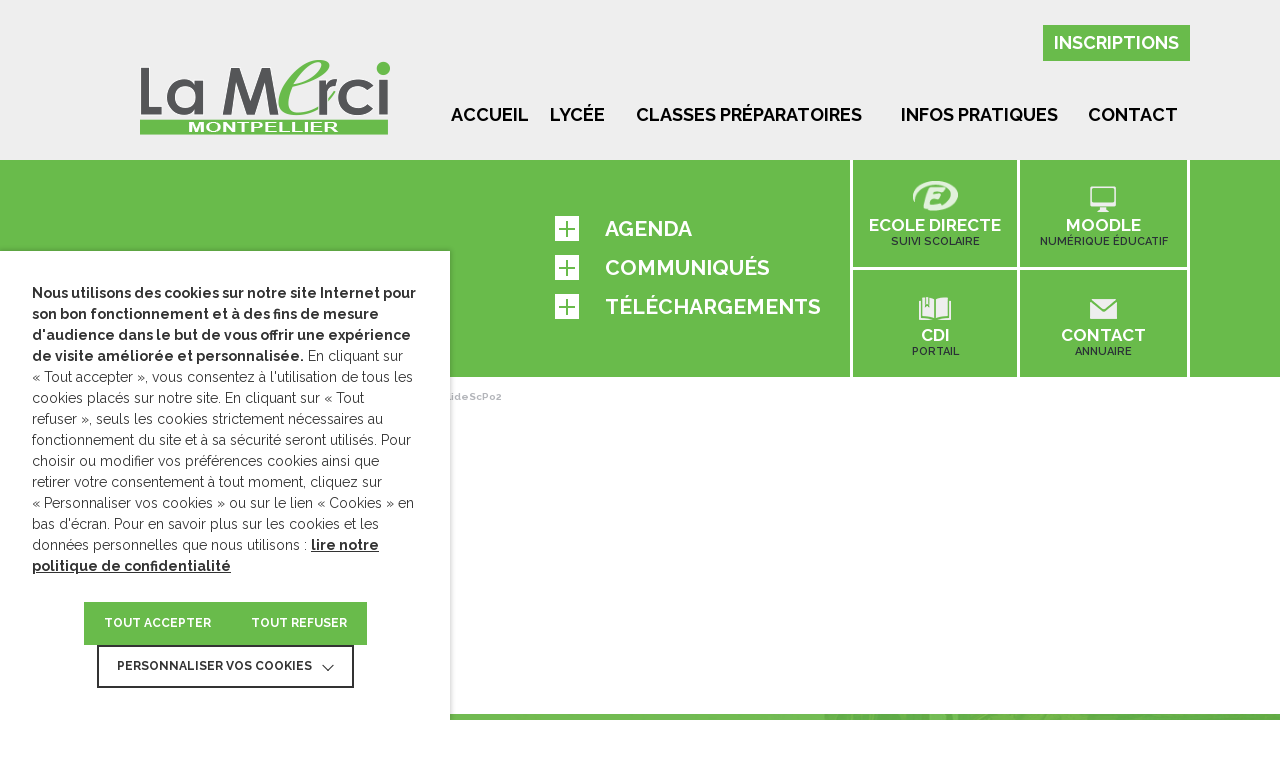

--- FILE ---
content_type: text/html; charset=UTF-8
request_url: https://www.lamerci.com/montpellier/accueil/slidescpo2/
body_size: 13582
content:

<!doctype html>
<html lang="fr-FR">
  <head>
  <meta charset="utf-8">
  <meta http-equiv="x-ua-compatible" content="ie=edge">
  <meta name="viewport" content="width=device-width, initial-scale=1, maximum-scale=1.0, user-scalable=no">
  <meta name="apple-itunes-app" content="app-id=1151631984">
  <meta name='robots' content='index, follow, max-image-preview:large, max-snippet:-1, max-video-preview:-1' />

	<!-- This site is optimized with the Yoast SEO plugin v26.6 - https://yoast.com/wordpress/plugins/seo/ -->
	<title>SlideScPo2 - Lycée privé Notre-Dame de la Merci</title>
	<link rel="canonical" href="https://www.lamerci.com/montpellier/accueil/slidescpo2/" />
	<meta property="og:locale" content="fr_FR" />
	<meta property="og:type" content="article" />
	<meta property="og:title" content="SlideScPo2 - Lycée privé Notre-Dame de la Merci" />
	<meta property="og:url" content="https://www.lamerci.com/montpellier/accueil/slidescpo2/" />
	<meta property="og:site_name" content="Lycée privé Notre-Dame de la Merci" />
	<meta property="article:publisher" content="https://www.facebook.com/LaMerciMontpellier/" />
	<meta property="og:image" content="https://www.lamerci.com/montpellier/accueil/slidescpo2" />
	<meta property="og:image:width" content="905" />
	<meta property="og:image:height" content="500" />
	<meta property="og:image:type" content="image/jpeg" />
	<meta name="twitter:card" content="summary_large_image" />
	<script type="application/ld+json" class="yoast-schema-graph">{"@context":"https://schema.org","@graph":[{"@type":"WebPage","@id":"https://www.lamerci.com/montpellier/accueil/slidescpo2/","url":"https://www.lamerci.com/montpellier/accueil/slidescpo2/","name":"SlideScPo2 - Lycée privé Notre-Dame de la Merci","isPartOf":{"@id":"https://www.lamerci.com/#website"},"primaryImageOfPage":{"@id":"https://www.lamerci.com/montpellier/accueil/slidescpo2/#primaryimage"},"image":{"@id":"https://www.lamerci.com/montpellier/accueil/slidescpo2/#primaryimage"},"thumbnailUrl":"https://www.lamerci.com/wp-content/uploads/2016/08/slidescpo2.jpg","datePublished":"2018-03-16T09:35:47+00:00","breadcrumb":{"@id":"https://www.lamerci.com/montpellier/accueil/slidescpo2/#breadcrumb"},"inLanguage":"fr-FR","potentialAction":[{"@type":"ReadAction","target":["https://www.lamerci.com/montpellier/accueil/slidescpo2/"]}]},{"@type":"ImageObject","inLanguage":"fr-FR","@id":"https://www.lamerci.com/montpellier/accueil/slidescpo2/#primaryimage","url":"https://www.lamerci.com/wp-content/uploads/2016/08/slidescpo2.jpg","contentUrl":"https://www.lamerci.com/wp-content/uploads/2016/08/slidescpo2.jpg","width":905,"height":500},{"@type":"BreadcrumbList","@id":"https://www.lamerci.com/montpellier/accueil/slidescpo2/#breadcrumb","itemListElement":[{"@type":"ListItem","position":1,"name":"Accueil &#8211; Montpellier","item":"https://www.lamerci.com/montpellier/accueil/"},{"@type":"ListItem","position":2,"name":"SlideScPo2"}]},{"@type":"WebSite","@id":"https://www.lamerci.com/#website","url":"https://www.lamerci.com/","name":"Lycée privé Notre-Dame de la Merci","description":"","potentialAction":[{"@type":"SearchAction","target":{"@type":"EntryPoint","urlTemplate":"https://www.lamerci.com/?s={search_term_string}"},"query-input":{"@type":"PropertyValueSpecification","valueRequired":true,"valueName":"search_term_string"}}],"inLanguage":"fr-FR"}]}</script>
	<!-- / Yoast SEO plugin. -->


<link rel="alternate" title="oEmbed (JSON)" type="application/json+oembed" href="https://www.lamerci.com/wp-json/oembed/1.0/embed?url=https%3A%2F%2Fwww.lamerci.com%2Fmontpellier%2Faccueil%2Fslidescpo2%2F" />
<link rel="alternate" title="oEmbed (XML)" type="text/xml+oembed" href="https://www.lamerci.com/wp-json/oembed/1.0/embed?url=https%3A%2F%2Fwww.lamerci.com%2Fmontpellier%2Faccueil%2Fslidescpo2%2F&#038;format=xml" />
		<!-- This site uses the Google Analytics by MonsterInsights plugin v9.10.1 - Using Analytics tracking - https://www.monsterinsights.com/ -->
		<!-- Remarque : MonsterInsights n’est actuellement pas configuré sur ce site. Le propriétaire doit authentifier son compte Google Analytics dans les réglages de MonsterInsights.  -->
					<!-- No tracking code set -->
				<!-- / Google Analytics by MonsterInsights -->
		<style id='wp-img-auto-sizes-contain-inline-css' type='text/css'>
img:is([sizes=auto i],[sizes^="auto," i]){contain-intrinsic-size:3000px 1500px}
/*# sourceURL=wp-img-auto-sizes-contain-inline-css */
</style>
<style id='wp-block-library-inline-css' type='text/css'>
:root{--wp-block-synced-color:#7a00df;--wp-block-synced-color--rgb:122,0,223;--wp-bound-block-color:var(--wp-block-synced-color);--wp-editor-canvas-background:#ddd;--wp-admin-theme-color:#007cba;--wp-admin-theme-color--rgb:0,124,186;--wp-admin-theme-color-darker-10:#006ba1;--wp-admin-theme-color-darker-10--rgb:0,107,160.5;--wp-admin-theme-color-darker-20:#005a87;--wp-admin-theme-color-darker-20--rgb:0,90,135;--wp-admin-border-width-focus:2px}@media (min-resolution:192dpi){:root{--wp-admin-border-width-focus:1.5px}}.wp-element-button{cursor:pointer}:root .has-very-light-gray-background-color{background-color:#eee}:root .has-very-dark-gray-background-color{background-color:#313131}:root .has-very-light-gray-color{color:#eee}:root .has-very-dark-gray-color{color:#313131}:root .has-vivid-green-cyan-to-vivid-cyan-blue-gradient-background{background:linear-gradient(135deg,#00d084,#0693e3)}:root .has-purple-crush-gradient-background{background:linear-gradient(135deg,#34e2e4,#4721fb 50%,#ab1dfe)}:root .has-hazy-dawn-gradient-background{background:linear-gradient(135deg,#faaca8,#dad0ec)}:root .has-subdued-olive-gradient-background{background:linear-gradient(135deg,#fafae1,#67a671)}:root .has-atomic-cream-gradient-background{background:linear-gradient(135deg,#fdd79a,#004a59)}:root .has-nightshade-gradient-background{background:linear-gradient(135deg,#330968,#31cdcf)}:root .has-midnight-gradient-background{background:linear-gradient(135deg,#020381,#2874fc)}:root{--wp--preset--font-size--normal:16px;--wp--preset--font-size--huge:42px}.has-regular-font-size{font-size:1em}.has-larger-font-size{font-size:2.625em}.has-normal-font-size{font-size:var(--wp--preset--font-size--normal)}.has-huge-font-size{font-size:var(--wp--preset--font-size--huge)}.has-text-align-center{text-align:center}.has-text-align-left{text-align:left}.has-text-align-right{text-align:right}.has-fit-text{white-space:nowrap!important}#end-resizable-editor-section{display:none}.aligncenter{clear:both}.items-justified-left{justify-content:flex-start}.items-justified-center{justify-content:center}.items-justified-right{justify-content:flex-end}.items-justified-space-between{justify-content:space-between}.screen-reader-text{border:0;clip-path:inset(50%);height:1px;margin:-1px;overflow:hidden;padding:0;position:absolute;width:1px;word-wrap:normal!important}.screen-reader-text:focus{background-color:#ddd;clip-path:none;color:#444;display:block;font-size:1em;height:auto;left:5px;line-height:normal;padding:15px 23px 14px;text-decoration:none;top:5px;width:auto;z-index:100000}html :where(.has-border-color){border-style:solid}html :where([style*=border-top-color]){border-top-style:solid}html :where([style*=border-right-color]){border-right-style:solid}html :where([style*=border-bottom-color]){border-bottom-style:solid}html :where([style*=border-left-color]){border-left-style:solid}html :where([style*=border-width]){border-style:solid}html :where([style*=border-top-width]){border-top-style:solid}html :where([style*=border-right-width]){border-right-style:solid}html :where([style*=border-bottom-width]){border-bottom-style:solid}html :where([style*=border-left-width]){border-left-style:solid}html :where(img[class*=wp-image-]){height:auto;max-width:100%}:where(figure){margin:0 0 1em}html :where(.is-position-sticky){--wp-admin--admin-bar--position-offset:var(--wp-admin--admin-bar--height,0px)}@media screen and (max-width:600px){html :where(.is-position-sticky){--wp-admin--admin-bar--position-offset:0px}}

/*# sourceURL=wp-block-library-inline-css */
</style><style id='global-styles-inline-css' type='text/css'>
:root{--wp--preset--aspect-ratio--square: 1;--wp--preset--aspect-ratio--4-3: 4/3;--wp--preset--aspect-ratio--3-4: 3/4;--wp--preset--aspect-ratio--3-2: 3/2;--wp--preset--aspect-ratio--2-3: 2/3;--wp--preset--aspect-ratio--16-9: 16/9;--wp--preset--aspect-ratio--9-16: 9/16;--wp--preset--color--black: #000000;--wp--preset--color--cyan-bluish-gray: #abb8c3;--wp--preset--color--white: #ffffff;--wp--preset--color--pale-pink: #f78da7;--wp--preset--color--vivid-red: #cf2e2e;--wp--preset--color--luminous-vivid-orange: #ff6900;--wp--preset--color--luminous-vivid-amber: #fcb900;--wp--preset--color--light-green-cyan: #7bdcb5;--wp--preset--color--vivid-green-cyan: #00d084;--wp--preset--color--pale-cyan-blue: #8ed1fc;--wp--preset--color--vivid-cyan-blue: #0693e3;--wp--preset--color--vivid-purple: #9b51e0;--wp--preset--gradient--vivid-cyan-blue-to-vivid-purple: linear-gradient(135deg,rgb(6,147,227) 0%,rgb(155,81,224) 100%);--wp--preset--gradient--light-green-cyan-to-vivid-green-cyan: linear-gradient(135deg,rgb(122,220,180) 0%,rgb(0,208,130) 100%);--wp--preset--gradient--luminous-vivid-amber-to-luminous-vivid-orange: linear-gradient(135deg,rgb(252,185,0) 0%,rgb(255,105,0) 100%);--wp--preset--gradient--luminous-vivid-orange-to-vivid-red: linear-gradient(135deg,rgb(255,105,0) 0%,rgb(207,46,46) 100%);--wp--preset--gradient--very-light-gray-to-cyan-bluish-gray: linear-gradient(135deg,rgb(238,238,238) 0%,rgb(169,184,195) 100%);--wp--preset--gradient--cool-to-warm-spectrum: linear-gradient(135deg,rgb(74,234,220) 0%,rgb(151,120,209) 20%,rgb(207,42,186) 40%,rgb(238,44,130) 60%,rgb(251,105,98) 80%,rgb(254,248,76) 100%);--wp--preset--gradient--blush-light-purple: linear-gradient(135deg,rgb(255,206,236) 0%,rgb(152,150,240) 100%);--wp--preset--gradient--blush-bordeaux: linear-gradient(135deg,rgb(254,205,165) 0%,rgb(254,45,45) 50%,rgb(107,0,62) 100%);--wp--preset--gradient--luminous-dusk: linear-gradient(135deg,rgb(255,203,112) 0%,rgb(199,81,192) 50%,rgb(65,88,208) 100%);--wp--preset--gradient--pale-ocean: linear-gradient(135deg,rgb(255,245,203) 0%,rgb(182,227,212) 50%,rgb(51,167,181) 100%);--wp--preset--gradient--electric-grass: linear-gradient(135deg,rgb(202,248,128) 0%,rgb(113,206,126) 100%);--wp--preset--gradient--midnight: linear-gradient(135deg,rgb(2,3,129) 0%,rgb(40,116,252) 100%);--wp--preset--font-size--small: 13px;--wp--preset--font-size--medium: 20px;--wp--preset--font-size--large: 36px;--wp--preset--font-size--x-large: 42px;--wp--preset--spacing--20: 0.44rem;--wp--preset--spacing--30: 0.67rem;--wp--preset--spacing--40: 1rem;--wp--preset--spacing--50: 1.5rem;--wp--preset--spacing--60: 2.25rem;--wp--preset--spacing--70: 3.38rem;--wp--preset--spacing--80: 5.06rem;--wp--preset--shadow--natural: 6px 6px 9px rgba(0, 0, 0, 0.2);--wp--preset--shadow--deep: 12px 12px 50px rgba(0, 0, 0, 0.4);--wp--preset--shadow--sharp: 6px 6px 0px rgba(0, 0, 0, 0.2);--wp--preset--shadow--outlined: 6px 6px 0px -3px rgb(255, 255, 255), 6px 6px rgb(0, 0, 0);--wp--preset--shadow--crisp: 6px 6px 0px rgb(0, 0, 0);}:where(.is-layout-flex){gap: 0.5em;}:where(.is-layout-grid){gap: 0.5em;}body .is-layout-flex{display: flex;}.is-layout-flex{flex-wrap: wrap;align-items: center;}.is-layout-flex > :is(*, div){margin: 0;}body .is-layout-grid{display: grid;}.is-layout-grid > :is(*, div){margin: 0;}:where(.wp-block-columns.is-layout-flex){gap: 2em;}:where(.wp-block-columns.is-layout-grid){gap: 2em;}:where(.wp-block-post-template.is-layout-flex){gap: 1.25em;}:where(.wp-block-post-template.is-layout-grid){gap: 1.25em;}.has-black-color{color: var(--wp--preset--color--black) !important;}.has-cyan-bluish-gray-color{color: var(--wp--preset--color--cyan-bluish-gray) !important;}.has-white-color{color: var(--wp--preset--color--white) !important;}.has-pale-pink-color{color: var(--wp--preset--color--pale-pink) !important;}.has-vivid-red-color{color: var(--wp--preset--color--vivid-red) !important;}.has-luminous-vivid-orange-color{color: var(--wp--preset--color--luminous-vivid-orange) !important;}.has-luminous-vivid-amber-color{color: var(--wp--preset--color--luminous-vivid-amber) !important;}.has-light-green-cyan-color{color: var(--wp--preset--color--light-green-cyan) !important;}.has-vivid-green-cyan-color{color: var(--wp--preset--color--vivid-green-cyan) !important;}.has-pale-cyan-blue-color{color: var(--wp--preset--color--pale-cyan-blue) !important;}.has-vivid-cyan-blue-color{color: var(--wp--preset--color--vivid-cyan-blue) !important;}.has-vivid-purple-color{color: var(--wp--preset--color--vivid-purple) !important;}.has-black-background-color{background-color: var(--wp--preset--color--black) !important;}.has-cyan-bluish-gray-background-color{background-color: var(--wp--preset--color--cyan-bluish-gray) !important;}.has-white-background-color{background-color: var(--wp--preset--color--white) !important;}.has-pale-pink-background-color{background-color: var(--wp--preset--color--pale-pink) !important;}.has-vivid-red-background-color{background-color: var(--wp--preset--color--vivid-red) !important;}.has-luminous-vivid-orange-background-color{background-color: var(--wp--preset--color--luminous-vivid-orange) !important;}.has-luminous-vivid-amber-background-color{background-color: var(--wp--preset--color--luminous-vivid-amber) !important;}.has-light-green-cyan-background-color{background-color: var(--wp--preset--color--light-green-cyan) !important;}.has-vivid-green-cyan-background-color{background-color: var(--wp--preset--color--vivid-green-cyan) !important;}.has-pale-cyan-blue-background-color{background-color: var(--wp--preset--color--pale-cyan-blue) !important;}.has-vivid-cyan-blue-background-color{background-color: var(--wp--preset--color--vivid-cyan-blue) !important;}.has-vivid-purple-background-color{background-color: var(--wp--preset--color--vivid-purple) !important;}.has-black-border-color{border-color: var(--wp--preset--color--black) !important;}.has-cyan-bluish-gray-border-color{border-color: var(--wp--preset--color--cyan-bluish-gray) !important;}.has-white-border-color{border-color: var(--wp--preset--color--white) !important;}.has-pale-pink-border-color{border-color: var(--wp--preset--color--pale-pink) !important;}.has-vivid-red-border-color{border-color: var(--wp--preset--color--vivid-red) !important;}.has-luminous-vivid-orange-border-color{border-color: var(--wp--preset--color--luminous-vivid-orange) !important;}.has-luminous-vivid-amber-border-color{border-color: var(--wp--preset--color--luminous-vivid-amber) !important;}.has-light-green-cyan-border-color{border-color: var(--wp--preset--color--light-green-cyan) !important;}.has-vivid-green-cyan-border-color{border-color: var(--wp--preset--color--vivid-green-cyan) !important;}.has-pale-cyan-blue-border-color{border-color: var(--wp--preset--color--pale-cyan-blue) !important;}.has-vivid-cyan-blue-border-color{border-color: var(--wp--preset--color--vivid-cyan-blue) !important;}.has-vivid-purple-border-color{border-color: var(--wp--preset--color--vivid-purple) !important;}.has-vivid-cyan-blue-to-vivid-purple-gradient-background{background: var(--wp--preset--gradient--vivid-cyan-blue-to-vivid-purple) !important;}.has-light-green-cyan-to-vivid-green-cyan-gradient-background{background: var(--wp--preset--gradient--light-green-cyan-to-vivid-green-cyan) !important;}.has-luminous-vivid-amber-to-luminous-vivid-orange-gradient-background{background: var(--wp--preset--gradient--luminous-vivid-amber-to-luminous-vivid-orange) !important;}.has-luminous-vivid-orange-to-vivid-red-gradient-background{background: var(--wp--preset--gradient--luminous-vivid-orange-to-vivid-red) !important;}.has-very-light-gray-to-cyan-bluish-gray-gradient-background{background: var(--wp--preset--gradient--very-light-gray-to-cyan-bluish-gray) !important;}.has-cool-to-warm-spectrum-gradient-background{background: var(--wp--preset--gradient--cool-to-warm-spectrum) !important;}.has-blush-light-purple-gradient-background{background: var(--wp--preset--gradient--blush-light-purple) !important;}.has-blush-bordeaux-gradient-background{background: var(--wp--preset--gradient--blush-bordeaux) !important;}.has-luminous-dusk-gradient-background{background: var(--wp--preset--gradient--luminous-dusk) !important;}.has-pale-ocean-gradient-background{background: var(--wp--preset--gradient--pale-ocean) !important;}.has-electric-grass-gradient-background{background: var(--wp--preset--gradient--electric-grass) !important;}.has-midnight-gradient-background{background: var(--wp--preset--gradient--midnight) !important;}.has-small-font-size{font-size: var(--wp--preset--font-size--small) !important;}.has-medium-font-size{font-size: var(--wp--preset--font-size--medium) !important;}.has-large-font-size{font-size: var(--wp--preset--font-size--large) !important;}.has-x-large-font-size{font-size: var(--wp--preset--font-size--x-large) !important;}
/*# sourceURL=global-styles-inline-css */
</style>

<style id='classic-theme-styles-inline-css' type='text/css'>
/*! This file is auto-generated */
.wp-block-button__link{color:#fff;background-color:#32373c;border-radius:9999px;box-shadow:none;text-decoration:none;padding:calc(.667em + 2px) calc(1.333em + 2px);font-size:1.125em}.wp-block-file__button{background:#32373c;color:#fff;text-decoration:none}
/*# sourceURL=/wp-includes/css/classic-themes.min.css */
</style>
<link rel='stylesheet' id='cookie-law-info-css' href='https://www.lamerci.com/wp-content/plugins/webtoffee-gdpr-cookie-consent/public/css/cookie-law-info-public.css' type='text/css' media='all' />
<link rel='stylesheet' id='cookie-law-info-gdpr-css' href='https://www.lamerci.com/wp-content/plugins/webtoffee-gdpr-cookie-consent/public/css/cookie-law-info-gdpr.css' type='text/css' media='all' />
<style id='cookie-law-info-gdpr-inline-css' type='text/css'>
.cli-modal-content, .cli-tab-content { background-color: #ffffff; }.cli-privacy-content-text, .cli-modal .cli-modal-dialog, .cli-tab-container p, a.cli-privacy-readmore { color: #000000; }.cli-tab-header { background-color: #f2f2f2; }.cli-tab-header, .cli-tab-header a.cli-nav-link,span.cli-necessary-caption,.cli-switch .cli-slider:after { color: #000000; }.cli-switch .cli-slider:before { background-color: #ffffff; }.cli-switch input:checked + .cli-slider:before { background-color: #ffffff; }.cli-switch .cli-slider { background-color: #e3e1e8; }.cli-switch input:checked + .cli-slider { background-color: #28a745; }.cli-modal-close svg { fill: #000000; }.cli-tab-footer .wt-cli-privacy-accept-all-btn { background-color: #00acad; color: #ffffff}.cli-tab-footer .wt-cli-privacy-accept-btn { background-color: #00acad; color: #ffffff}.cli-tab-header a:before{ border-right: 1px solid #000000; border-bottom: 1px solid #000000; }
/*# sourceURL=cookie-law-info-gdpr-inline-css */
</style>
<link rel='stylesheet' id='sage/css-bootstrap-css' href='https://www.lamerci.com/wp-content/themes/lamerci/dist/styles/bootstrap.css' type='text/css' media='all' />
<link rel='stylesheet' id='sage/css-css' href='https://www.lamerci.com/wp-content/themes/lamerci/dist/styles/main.css' type='text/css' media='all' />
<script type="text/javascript" src="https://www.lamerci.com/wp-includes/js/jquery/jquery.min.js" id="jquery-core-js"></script>
<script type="text/javascript" id="cookie-law-info-js-extra">
/* <![CDATA[ */
var Cli_Data = {"nn_cookie_ids":["PHPSESSID","_ga","_gid","_gat","CONSENT","VISITOR_INFO1_LIVE","YSC",""],"non_necessary_cookies":{"necessary":["cookielawinfo-checkbox-advertisement","PHPSESSID"],"analytics":["_ga","_gid","_gat"],"advertisement":["CONSENT","VISITOR_INFO1_LIVE","YSC","__Secure-3PAPISID, __Secure-3PSID, __Secure-3PSIDCC, APISID, HSID, LOGIN_INFO, PREF, SAPISID, SID, SIDCC, SSID"]},"cookielist":{"necessary":{"id":29,"status":true,"priority":0,"title":"N\u00e9cessaires","strict":true,"default_state":false,"ccpa_optout":false,"loadonstart":true},"analytics":{"id":32,"status":true,"priority":3,"title":"Statistiques","strict":false,"default_state":false,"ccpa_optout":false,"loadonstart":false},"advertisement":{"id":33,"status":true,"priority":2,"title":"Publicitaires","strict":false,"default_state":false,"ccpa_optout":false,"loadonstart":false}},"ajax_url":"https://www.lamerci.com/wp-admin/admin-ajax.php","current_lang":"fr","security":"aab5cbc337","eu_countries":["GB"],"geoIP":"disabled","use_custom_geolocation_api":"","custom_geolocation_api":"https://geoip.cookieyes.com/geoip/checker/result.php","consentVersion":"1","strictlyEnabled":["necessary","obligatoire","necessary"],"cookieDomain":"","privacy_length":"250","ccpaEnabled":"","ccpaRegionBased":"","ccpaBarEnabled":"","ccpaType":"gdpr","triggerDomRefresh":"","secure_cookies":""};
var log_object = {"ajax_url":"https://www.lamerci.com/wp-admin/admin-ajax.php"};
//# sourceURL=cookie-law-info-js-extra
/* ]]> */
</script>
<script type="text/javascript" src="https://www.lamerci.com/wp-content/plugins/webtoffee-gdpr-cookie-consent/public/js/cookie-law-info-public.js" id="cookie-law-info-js"></script>
<link rel='shortlink' href='https://www.lamerci.com/?p=1723' />
<link rel="icon" type="image/png" href="https://www.lamerci.com/favicon.png" />
<script type="text/javascript">var templateUrl = 'https://www.lamerci.com/wp-content/themes/lamerci';</script>
<!--[if lt IE 9]>
<script src="https://cdn.rawgit.com/aFarkas/html5shiv/master/dist/html5shiv.js"></script>
<script src="http://cdnjs.cloudflare.com/ajax/libs/respond.js/1.4.2/respond.min.js"></script>
<![endif]-->
<!-- Google Tag Manager -->
<script type="text/plain" data-cli-class="cli-blocker-script"  data-cli-category="analytics" data-cli-script-type="analytics" data-cli-block="true" data-cli-block-if-ccpa-optout="false" data-cli-element-position="head">(function(w,d,s,l,i){w[l]=w[l]||[];w[l].push({'gtm.start':
new Date().getTime(),event:'gtm.js'});var f=d.getElementsByTagName(s)[0],
j=d.createElement(s),dl=l!='dataLayer'?'&l='+l:'';j.async=true;j.src=
'https://www.googletagmanager.com/gtm.js?id='+i+dl;f.parentNode.insertBefore(j,f);
})(window,document,'script','dataLayer','GTM-WF4679V');</script>
<!-- End Google Tag Manager -->

<!-- Global site tag (gtag.js) - Google Analytics -->
<script type="text/plain" data-cli-class="cli-blocker-script"  data-cli-category="analytics" data-cli-script-type="analytics" data-cli-block="true" data-cli-block-if-ccpa-optout="false" data-cli-element-position="head" async src="https://www.googletagmanager.com/gtag/js?id=UA-7640705-1"></script>
<script type="text/plain" data-cli-class="cli-blocker-script"  data-cli-category="analytics" data-cli-script-type="analytics" data-cli-block="true" data-cli-block-if-ccpa-optout="false" data-cli-element-position="head">
  window.dataLayer = window.dataLayer || [];
  function gtag(){dataLayer.push(arguments);}
  gtag('js', new Date());

  gtag('config', 'UA-7640705-1');
</script>
<link rel='stylesheet' id='cookie-law-info-table-css' href='https://www.lamerci.com/wp-content/plugins/webtoffee-gdpr-cookie-consent/public/css/cookie-law-info-table.css' type='text/css' media='all' />
</head>
  <body class="attachment wp-singular attachment-template-default single single-attachment postid-1723 attachmentid-1723 attachment-jpeg wp-theme-lamerci slidescpo2 sidebar-primary montpellier">
    <!--[if lte IE 8]>
      <div class="alert alert-warning">
        Vous utilisez une version obsolète de votre navigateur. Veuillez le  <a href="http://browsehappy.com/">mettre à jour</a> pour visionner votre site correctement.      </div>
    <![endif]-->
    
<header class="banner">
  <div class="container">
    
    <a class="brand "
       href="https://www.lamerci.com/">
      <img title="Lycée privé Notre-Dame de la Merci" alt="Lycée privé Notre-Dame de la Merci"
           src="https://www.lamerci.com/wp-content/themes/lamerci/dist/images/logo_montpellier.png"/>
    </a><!-- /.brand -->

    <nav class="nav-header " role="navigation">
      <div class="menu-menu-montpellier-container"><ul id="menu-menu-montpellier" class="menu"><li id="menu-item-90" class="menu-item menu-item-type-post_type menu-item-object-montpellier menu-item-90"><a href="https://www.lamerci.com/montpellier/accueil/">Accueil</a></li>
<li id="menu-item-91" class="menu-item menu-item-type-custom menu-item-object-custom menu-item-has-children menu-item-91"><a>Lycée</a>
<ul class="sub-menu">
	<li id="menu-item-465" class="menu-item--alt menu-item menu-item-type-post_type menu-item-object-montpellier menu-item-465"><a href="https://www.lamerci.com/?post_type=montpellier&#038;p=201">Les plus du lycée</a></li>
	<li id="menu-item-464" class="menu-item menu-item-type-post_type menu-item-object-montpellier menu-item-464"><a href="https://www.lamerci.com/montpellier/presentation/">Présentation</a></li>
	<li id="menu-item-476" class="menu-item menu-item-type-post_type menu-item-object-montpellier menu-item-476"><a href="https://www.lamerci.com/montpellier/resultats/">Résultats</a></li>
	<li id="menu-item-2360" class="menu-item menu-item-type-post_type menu-item-object-montpellier menu-item-2360"><a href="https://www.lamerci.com/montpellier/inscriptions/">Inscriptions</a></li>
	<li id="menu-item-97" class="menu-item menu-item-type-custom menu-item-object-custom menu-item-has-children menu-item-97"><a href="/montpellier/enseignement/">Enseignements</a>
	<ul class="sub-menu">
		<li id="menu-item-98" class="menu-item menu-item-type-custom menu-item-object-custom menu-item-98"><a href="/montpellier/enseignement/#wysiwyg1">Classe de seconde</a></li>
		<li id="menu-item-2141" class="menu-item menu-item-type-custom menu-item-object-custom menu-item-2141"><a href="https://www.lamerci.com/montpellier/enseignement/">Filière générale</a></li>
		<li id="menu-item-100" class="menu-item menu-item-type-custom menu-item-object-custom menu-item-100"><a href="/montpellier/enseignement/#wysiwyg3">Séries ST2S</a></li>
		<li id="menu-item-101" class="menu-item menu-item-type-custom menu-item-object-custom menu-item-101"><a href="/montpellier/enseignement/#wysiwyg4">Sections européennes</a></li>
		<li id="menu-item-102" class="menu-item menu-item-type-custom menu-item-object-custom menu-item-102"><a href="/montpellier/enseignement/#wysiwyg5">Arts</a></li>
	</ul>
</li>
	<li id="menu-item-2736" class="menu-item menu-item-type-custom menu-item-object-custom menu-item-has-children menu-item-2736"><a>International</a>
	<ul class="sub-menu">
		<li id="menu-item-2737" class="menu-item menu-item-type-post_type menu-item-object-montpellier menu-item-2737"><a href="https://www.lamerci.com/montpellier/projets-erasmus/">Erasmus+</a></li>
		<li id="menu-item-2738" class="menu-item menu-item-type-post_type menu-item-object-montpellier menu-item-2738"><a href="https://www.lamerci.com/montpellier/dual-diploma-bac-us/">Dual Diploma / Bac US</a></li>
		<li id="menu-item-2748" class="menu-item menu-item-type-post_type menu-item-object-montpellier menu-item-2748"><a href="https://www.lamerci.com/montpellier/partenariats-internationaux/">Partenariats internationaux</a></li>
		<li id="menu-item-2145" class="menu-item menu-item-type-post_type menu-item-object-montpellier menu-item-2145"><a href="https://www.lamerci.com/montpellier/english/">Ateliers English+</a></li>
	</ul>
</li>
	<li id="menu-item-103" class="menu-item menu-item-type-custom menu-item-object-custom menu-item-has-children menu-item-103"><a>Préparation à l&rsquo;enseignement supérieur</a>
	<ul class="sub-menu">
		<li id="menu-item-467" class="menu-item menu-item-type-post_type menu-item-object-montpellier menu-item-467"><a href="https://www.lamerci.com/montpellier/orientation/">Orientation</a></li>
		<li id="menu-item-468" class="menu-item menu-item-type-post_type menu-item-object-montpellier menu-item-468"><a href="https://www.lamerci.com/montpellier/preparation-aux-conditions-dexamens/">Préparation aux conditions d&rsquo;examens</a></li>
		<li id="menu-item-469" class="menu-item menu-item-type-post_type menu-item-object-montpellier menu-item-469"><a href="https://www.lamerci.com/montpellier/prepa-sciences-po/">Prépa concours IEP/Sciences Po</a></li>
	</ul>
</li>
	<li id="menu-item-109" class="menu-item menu-item-type-custom menu-item-object-custom menu-item-has-children menu-item-109"><a>Vie lycéenne</a>
	<ul class="sub-menu">
		<li id="menu-item-474" class="menu-item menu-item-type-post_type menu-item-object-montpellier menu-item-474"><a href="https://www.lamerci.com/montpellier/pastorale/">Pastorale</a></li>
		<li id="menu-item-473" class="menu-item menu-item-type-post_type menu-item-object-montpellier menu-item-473"><a href="https://www.lamerci.com/montpellier/cdi/">CDI</a></li>
		<li id="menu-item-457" class="menu-item menu-item-type-post_type menu-item-object-montpellier menu-item-457"><a href="https://www.lamerci.com/montpellier/associations-sportives/">Associations sportives</a></li>
		<li id="menu-item-2774" class="menu-item menu-item-type-post_type menu-item-object-montpellier menu-item-2774"><a href="https://www.lamerci.com/montpellier/associations-lyceennes/">Associations lycéennes</a></li>
		<li id="menu-item-1313" class="menu-item menu-item-type-post_type menu-item-object-montpellier menu-item-1313"><a href="https://www.lamerci.com/montpellier/vie-artistique-et-culturelle/">Vie artistique et culturelle</a></li>
	</ul>
</li>
	<li id="menu-item-1420" class="menu-item menu-item-type-post_type menu-item-object-montpellier menu-item-1420"><a href="https://www.lamerci.com/montpellier/lapel/">L’APEL</a></li>
</ul>
</li>
<li id="menu-item-92" class="menu-item menu-item-type-custom menu-item-object-custom menu-item-has-children menu-item-92"><a>Classes préparatoires</a>
<ul class="sub-menu">
	<li id="menu-item-2199" class="menu-item menu-item-type-post_type menu-item-object-montpellier menu-item-2199"><a href="https://www.lamerci.com/montpellier/les-cpge-la-merci/">Les CPGE La Merci</a></li>
	<li id="menu-item-477" class="menu-item menu-item-type-post_type menu-item-object-montpellier menu-item-477"><a href="https://www.lamerci.com/montpellier/prepa-economique-et-commerciale-ece/">Prépa ECG Economique et commerciale</a></li>
	<li id="menu-item-478" class="menu-item menu-item-type-post_type menu-item-object-montpellier menu-item-478"><a href="https://www.lamerci.com/montpellier/classe-prepa/">Prépa MPSI/MP scientifique</a></li>
	<li id="menu-item-2362" class="menu-item menu-item-type-post_type menu-item-object-montpellier menu-item-2362"><a href="https://www.lamerci.com/montpellier/inscriptions/">Inscriptions</a></li>
</ul>
</li>
<li id="menu-item-93" class="menu-item menu-item-type-custom menu-item-object-custom menu-item-has-children menu-item-93"><a>Infos pratiques</a>
<ul class="sub-menu">
	<li id="menu-item-479" class="menu-item menu-item-type-custom menu-item-object-custom menu-item-has-children menu-item-479"><a>Organisation</a>
	<ul class="sub-menu">
		<li id="menu-item-480" class="menu-item menu-item-type-post_type menu-item-object-montpellier menu-item-480"><a href="https://www.lamerci.com/montpellier/restauration/">Restauration</a></li>
		<li id="menu-item-481" class="menu-item menu-item-type-post_type menu-item-object-montpellier menu-item-481"><a href="https://www.lamerci.com/montpellier/internat-lycee/">Internat lycée</a></li>
		<li id="menu-item-482" class="menu-item menu-item-type-post_type menu-item-object-montpellier menu-item-482"><a href="https://www.lamerci.com/montpellier/hebergement-classes-prepas/">Hébergement classes prépas</a></li>
		<li id="menu-item-483" class="menu-item menu-item-type-post_type menu-item-object-montpellier menu-item-483"><a href="https://www.lamerci.com/montpellier/transport/">Transport</a></li>
		<li id="menu-item-484" class="menu-item menu-item-type-post_type menu-item-object-montpellier menu-item-484"><a href="https://www.lamerci.com/montpellier/horaires/">Horaires</a></li>
	</ul>
</li>
	<li id="menu-item-665" class="menu-item menu-item-type-custom menu-item-object-custom menu-item-has-children menu-item-665"><a>Tarifs</a>
	<ul class="sub-menu">
		<li id="menu-item-663" class="menu-item menu-item-type-post_type menu-item-object-montpellier menu-item-663"><a href="https://www.lamerci.com/montpellier/tarifs/">Scolarité/Restauration/Internat</a></li>
		<li id="menu-item-664" class="menu-item menu-item-type-post_type menu-item-object-montpellier menu-item-664"><a href="https://www.lamerci.com/montpellier/bourses-et-aides/">Bourses et aides</a></li>
	</ul>
</li>
	<li id="menu-item-2361" class="menu-item menu-item-type-post_type menu-item-object-montpellier menu-item-2361"><a href="https://www.lamerci.com/montpellier/inscriptions/">Inscriptions</a></li>
</ul>
</li>
<li id="menu-item-968" class="menu-item menu-item-type-custom menu-item-object-custom menu-item-968"><a href="/montpellier/contact/">Contact</a></li>
</ul></div>
      <div class="nav-header__inscript">
                                      <a class="btn-inscript bg-color-theme" href="https://www.lamerci.com/montpellier/inscriptions/">Inscriptions</a>
              </div>

    </nav><!-- /.nav-header -->


    <a href="javascript:void(0)" class="hamburger" title="Menu"><span class="ico"></span><span class="ico"></span><span
        class="ico"></span></a>
  </div><!-- /.container -->
</header><!-- /.banner -->


  <div class="header-page-contenu bg-color-theme">
    <div class="container">
      <div class="content">
        <h1 class="title-page">
          SlideScPo2        </h1><!-- /.title-page -->

        <ul class="first-nav">
          <li><a
              href="https://www.lamerci.com/montpellier/agenda/"
              title="" alt=""><span class="ico"></span>Agenda</a></li>
          <li><a
              href="https://www.lamerci.com/montpellier/communiques/"
              title="" alt=""><span class="ico"></span>Communiqués</a></li>
          <li><a
              href="https://www.lamerci.com/montpellier/telechargements/"
              title="" alt=""><span class="ico"></span>Téléchargements</a></li>

        </ul><!-- /.first-nav -->

        <ul class="second-nav">
          <li>
            <a href="https://www.ecoledirecte.com/login" title="" target="_blank">
              <span class="icon scolinfo"></span>
              <p class="title">ECOLE DIRECTE</p>
              <p class="txt">Suivi scolaire</p>
            </a>
          </li>
          <li>
            <a
              href="https://moodle-lamerci.com/login/index.php"
              target="_blank">
              <span class="icon ent"></span>
              <p class="title">MOODLE</p>
              <p class="txt">Numérique éducatif</p>
            </a>
          </li>
          <li>
                        <a href="https://0340881y.esidoc.fr/" target="_blank">
                              <span class="icon cdi"></span>
                <p class="title">CDI</p>
                <p class="txt">Portail</p>
              </a>
          </li>
          <li>
              <a href="https://www.lamerci.com/montpellier/contact/" title="">
                <span class="icon contact"></span>
                <p class="title">CONTACT</p>
                <p class="txt">Annuaire</p>
              </a>
          </li>
        </ul><!-- /.second-nav -->
      </div><!-- /.content -->
    </div><!-- /.container -->
  </div><!-- /.header-page-contenu -->

<div class="breadcrumbs" typeof="BreadcrumbList" vocab="http://schema.org/">
  <div class="container">
    <!-- Breadcrumb NavXT 7.5.0 -->
<span property="itemListElement" typeof="ListItem"><a property="item" typeof="WebPage" title="Go to Lycée privé Notre-Dame de la Merci." href="https://www.lamerci.com" class="home"><span property="name">Lycée privé Notre-Dame de la Merci</span></a><meta property="position" content="1"></span> &gt; <span property="itemListElement" typeof="ListItem"><a property="item" typeof="WebPage" title="Aller à Montpellier." href="https://www.lamerci.com/montpellier/" class="archive post-montpellier-archive"><span property="name">Montpellier</span></a><meta property="position" content="2"></span> &gt; <span property="itemListElement" typeof="ListItem"><a property="item" typeof="WebPage" title="Aller à Accueil &#8211; Montpellier." href="https://www.lamerci.com/montpellier/accueil/" class="post post-montpellier"><span property="name">Accueil &#8211; Montpellier</span></a><meta property="position" content="3"></span> &gt; <span property="itemListElement" typeof="ListItem"><span property="name">SlideScPo2</span><meta property="position" content="4"></span>  </div><!-- /.container -->
</div><!-- /.breadcrumbs -->
    <div class="wrap container" role="document">
      <div class="content row">
        <main class="main">
            <article class="post-1723 attachment type-attachment status-inherit hentry">
    <header>
      <h1 class="entry-title">SlideScPo2</h1>
      <time class="updated" datetime="2018-03-16T09:35:47+00:00">16 mars 2018</time>
<p class="byline author vcard">Par <a href="https://www.lamerci.com/author/lamerci/" rel="author" class="fn">lamerci</a></p>
    </header>
    <div class="entry-content">
      <p class="attachment"><a href='https://www.lamerci.com/wp-content/uploads/2016/08/slidescpo2.jpg'><img decoding="async" width="300" height="166" src="https://www.lamerci.com/wp-content/uploads/2016/08/slidescpo2-300x166.jpg" class="attachment-medium size-medium" alt="" srcset="https://www.lamerci.com/wp-content/uploads/2016/08/slidescpo2-300x166.jpg 300w, https://www.lamerci.com/wp-content/uploads/2016/08/slidescpo2-768x424.jpg 768w, https://www.lamerci.com/wp-content/uploads/2016/08/slidescpo2.jpg 905w" sizes="(max-width: 300px) 100vw, 300px" /></a></p>
    </div>
    <footer>
          </footer>
    
<section id="comments" class="comments">
  
  
  </section>
  </article>
        </main><!-- /.main -->
                  <aside class="sidebar">
                      </aside><!-- /.sidebar -->
              </div><!-- /.content -->
    </div><!-- /.wrap -->
    <footer id="footer" class="montpellier">
  <div class="footer-top">
    <div class="container">
      <div class="liste-lycee">
        <div class="titre-lycee">
          <img
            src="https://www.lamerci.com/wp-content/themes/lamerci/dist/images//logo_montpellier_footer_montpellier.png"
            alt=""/>
          <span class="txt">Lycée privé sous contrat<br/> d’association avec l’Etat</span>
        </div>
        <ul class="list">
                        <li>
                <p class="title">Lycée</p>
                <p><p>62 cours Gambetta<br />
34965 Montpellier cedex 2</p>
</p>
                <p>Tél : 04 67 06 11 30</p>
                <p>Fax : /</p>
                <a href="http://www.lamerci.com/montpellier/plan-dacces/" target="_blank"
                   class="btn-ndlm btn-ndlm-white btn-ndlm-small color-theme" title="">Voir le plan</a>
              </li>
                          <li>
                <p class="title">CPGE</p>
                <p><p>Rue Guillaume de Nogaret<br />
34070 Montpellier</p>
</p>
                <p>Tél : 04 67 06 11 35</p>
                <p>Fax : /</p>
                <a href="http://www.lamerci.com/montpellier/plan-dacces-cpge/" target="_blank"
                   class="btn-ndlm btn-ndlm-white btn-ndlm-small color-theme" title="">Voir le plan</a>
              </li>
                    </ul>
        <div class="social">
          <p class="title">
            SUIVEZ-NOUS
          </p>
          <ul>
                            <li>
                                    <a href="https://fr-fr.facebook.com/LaMerciMontpellier/" target="_blank"><img
                      src="https://www.lamerci.com/wp-content/themes/lamerci/dist/images/logo_facebook.png"
                      alt="Facebook"/></a>
                </li>
                              <li>
                                    <a href="https://www.youtube.com/channel/UCPbHQ9XNH-xtSbABOZl-IKQ" target="_blank"><img
                      src="https://www.lamerci.com/wp-content/themes/lamerci/dist/images/logo_youtube.png"
                      alt="YouTube"/></a>
                </li>
                              <li>
                                    <a href="https://www.instagram.com/lamercimontpellier" target="_blank"><img
                      src="https://www.lamerci.com/wp-content/themes/lamerci/dist/images/logo_instagram.png"
                      alt="Instagram"/></a>
                </li>
                        </ul>
        </div>
        <div class="apps">
          <!-- <img src="" alt="" />
					<p> Téléchargez l'application La Merci </p>
					<ul>
						<a href="https://itunes.apple.com/fr/app/lycee-la-merci/id1151631984?mt=8" target="_blank"><li> iOS </li></a>
						<a href="https://play.google.com/store/apps/details?id=fr.lajungle.lamerci" target="_blank"><li> Android </li></a>
				 </ul> -->
        </div>
      </div>
      <div class="partenaires">
        <ul class="content">
                          <a href="http://enseignement-catholique.fr/ec/index.php" target="_blank">
                  <li class="item">
                    <div class="img-wrapper">
                                            <img src="https://www.lamerci.com/wp-content/uploads/2016/07/footer-partenaires4.jpg" class="attachment-partenaires_footer size-partenaires_footer" alt="" decoding="async" loading="lazy" />                    </div>
                  </li>
                </a>
                                <a href="http://www.umontpellier.fr/" target="_blank">
                  <li class="item">
                    <div class="img-wrapper">
                                            <img src="https://www.lamerci.com/wp-content/uploads/2016/08/footer-partenaires7.jpg" class="attachment-partenaires_footer size-partenaires_footer" alt="" decoding="async" loading="lazy" />                    </div>
                  </li>
                </a>
                                <a href="http://www.ac-montpellier.fr/" target="_blank">
                  <li class="item">
                    <div class="img-wrapper">
                                            <img src="https://www.lamerci.com/wp-content/uploads/2016/07/footer-partenaires6-93x88.jpg" class="attachment-partenaires_footer size-partenaires_footer" alt="" decoding="async" loading="lazy" srcset="https://www.lamerci.com/wp-content/uploads/2016/07/footer-partenaires6-93x88.jpg 93w, https://www.lamerci.com/wp-content/uploads/2016/07/footer-partenaires6.jpg 94w" sizes="auto, (max-width: 93px) 100vw, 93px" />                    </div>
                  </li>
                </a>
                                <a href="http://www.renasup.org/" target="_blank">
                  <li class="item">
                    <div class="img-wrapper">
                                            <img src="https://www.lamerci.com/wp-content/uploads/2016/07/footer-partenaires5.jpg" class="attachment-partenaires_footer size-partenaires_footer" alt="" decoding="async" loading="lazy" />                    </div>
                  </li>
                </a>
                                <a href="http://www.apel.fr/" target="_blank">
                  <li class="item">
                    <div class="img-wrapper">
                                            <img src="https://www.lamerci.com/wp-content/uploads/2016/07/footer-partenaires3.jpg" class="attachment-partenaires_footer size-partenaires_footer" alt="" decoding="async" loading="lazy" />                    </div>
                  </li>
                </a>
                                <a href="http://montpellier.catholique.fr/" target="_blank">
                  <li class="item">
                    <div class="img-wrapper">
                                            <img src="https://www.lamerci.com/wp-content/uploads/2016/07/footer-partenaires2-93x88.jpg" class="attachment-partenaires_footer size-partenaires_footer" alt="" decoding="async" loading="lazy" srcset="https://www.lamerci.com/wp-content/uploads/2016/07/footer-partenaires2-93x88.jpg 93w, https://www.lamerci.com/wp-content/uploads/2016/07/footer-partenaires2.jpg 94w" sizes="auto, (max-width: 93px) 100vw, 93px" />                    </div>
                  </li>
                </a>
                                <a href="https://enseignement-catholique.fr/culture-numerique/" target="_blank">
                  <li class="item">
                    <div class="img-wrapper">
                                            <img src="https://www.lamerci.com/wp-content/uploads/2016/08/badge-niveau-3-93x88.png" class="attachment-partenaires_footer size-partenaires_footer" alt="" decoding="async" loading="lazy" />                    </div>
                  </li>
                </a>
                                <a href="https://info.erasmusplus.fr/" target="_blank">
                  <li class="item">
                    <div class="img-wrapper">
                                            <img src="https://www.lamerci.com/wp-content/uploads/2016/08/logo-agence-erasmus-france-hd-93x88.png" class="attachment-partenaires_footer size-partenaires_footer" alt="" decoding="async" loading="lazy" />                    </div>
                  </li>
                </a>
                        </ul><!-- /.content -->
      </div><!-- /.partenaires -->
    </div><!-- /.container -->
  </div><!-- /.footer-top -->
  <div class="footer-bottom">
    <div class="container">
      <div class="menu-pied-de-page-montpellier-container"><ul id="menu-pied-de-page-montpellier" class="menu"><li id="menu-item-1029" class="menu-item menu-item-type-post_type menu-item-object-montpellier menu-item-1029"><a href="https://www.lamerci.com/montpellier/historique/">Historique</a></li>
<li id="menu-item-392" class="webmail menu-item menu-item-type-custom menu-item-object-custom menu-item-392"><a href="https://login.microsoftonline.com/">Webmail</a></li>
<li id="menu-item-2640" class="menu-item menu-item-type-custom menu-item-object-custom menu-item-2640"><a href="https://www.billets-ce.fr/login">CSE LA MERCI</a></li>
<li id="menu-item-1028" class="menu-item menu-item-type-post_type menu-item-object-montpellier menu-item-1028"><a href="https://www.lamerci.com/montpellier/recrutement/">Recrutement</a></li>
<li id="menu-item-1132" class="menu-item menu-item-type-post_type menu-item-object-montpellier menu-item-1132"><a href="https://www.lamerci.com/montpellier/mentions-legales-2/">Mentions légales</a></li>
<li id="menu-item-1877" class="menu-item menu-item-type-post_type menu-item-object-montpellier menu-item-1877"><a href="https://www.lamerci.com/montpellier/politiques-des-donnees/">Politiques des données</a></li>
<li id="menu-item-396" class="copyright menu-item menu-item-type-custom menu-item-object-custom menu-item-396"><a>© La Merci 2024</a></li>
</ul></div>    </div>
  </div><!-- /.container -->
  </div><!-- /.footer-bottom -->
</footer>


<script type="speculationrules">
{"prefetch":[{"source":"document","where":{"and":[{"href_matches":"/*"},{"not":{"href_matches":["/wp-*.php","/wp-admin/*","/wp-content/uploads/*","/wp-content/*","/wp-content/plugins/*","/wp-content/themes/lamerci/*","/*\\?(.+)"]}},{"not":{"selector_matches":"a[rel~=\"nofollow\"]"}},{"not":{"selector_matches":".no-prefetch, .no-prefetch a"}}]},"eagerness":"conservative"}]}
</script>
<!-- Google Tag Manager (noscript) -->
<noscript><iframe src="https://www.googletagmanager.com/ns.html?id=GTM-WF4679V"
height="0" width="0" style="display:none;visibility:hidden"></iframe></noscript>
<!-- End Google Tag Manager (noscript) --><div class="wt-cli-cookie-bar-container" data-nosnippet="true"  data-banner-version="2.0"><!--googleoff: all--><div id="cookie-law-info-bar" role="dialog" aria-live="polite" aria-label="cookieconsent" aria-describedby="wt-cli-cookie-banner" data-cli-geo-loc="0" style="text-align:left; padding:15px 30px;" class="wt-cli-cookie-bar"><div class="cli-wrapper"><span id="wt-cli-cookie-banner"><div class="cookie-banner-content"><div class="message"><strong>Nous utilisons des cookies sur notre site Internet pour son bon fonctionnement et à des fins de mesure d'audience dans le but de vous offrir une expérience de visite améliorée et personnalisée.</strong> En cliquant sur « Tout accepter », vous consentez à l'utilisation de tous les cookies placés sur notre site. En cliquant sur « Tout refuser », seuls les cookies strictement nécessaires au fonctionnement du site et à sa sécurité seront utilisés. Pour choisir ou modifier vos préférences cookies ainsi que retirer votre consentement à tout moment, cliquez sur « Personnaliser vos cookies » ou sur le lien « Cookies » en bas d'écran. Pour en savoir plus sur les cookies et les données personnelles que nous utilisons : <a id="wt-cli-policy-link" tabindex="0" href="https://www.lamerci.com/montpellier/politiques-des-donnees/"  style="" target="_blank"  class="wt-cli-element wt-cli-element cli-plugin-main-link"  >lire notre politique de confidentialité</a></div><div class="actions-wrapper"><div class="choices-wrapper"><a id="wt-cli-accept-all-btn" tabindex="0" role='button' style="margin:5px 5px 5px 30px; border-radius:0; padding:8px 25px 8px 25px;" data-cli_action="accept_all"  class="wt-cli-element medium cli-plugin-button wt-cli-accept-all-btn cookie_action_close_header cli_action_button" >TOUT ACCEPTER</a><a id="wt-cli-reject-btn" tabindex="0" role='button' style="margin:5px 5px 5px 5px; border-radius:0; padding:8px 25px 8px 25px;"  class="wt-cli-element medium cli-plugin-button cli-plugin-main-button cookie_action_close_header_reject cli_action_button"  data-cli_action="reject">TOUT REFUSER</a></div><div class="settings-link-wrapper"><a id="wt-cli-settings-btn" tabindex="0" role='button' style="border-bottom:1px solid; text-decoration:none;" class="wt-cli-element cli_settings_button"  >Personnaliser vos cookies</a></div></div></div></span><div class="cli-modal-body">

    <div class="wt-cli-element cli-container-fluid cli-tab-container">
        <div class="cli-row">
                        <div class="cli-col-12 cli-align-items-stretch cli-px-0 cli-tab-section-container" role="tablist">

                                    <div class="cli-tab-section cli-privacy-tab">
                        <div class="cli-tab-header">
                            <a id="wt-cli-tab-link-privacy-overview" class="cli-nav-link cli-settings-mobile" tabindex="0" role="tab" aria-expanded="false" aria-describedby="wt-cli-tab-privacy-overview" aria-controls="wt-cli-tab-privacy-overview">
                                Informations sur les paramètres disponibles                            </a>
                        </div>
                        <div class="cli-tab-content">
                            <div id="wt-cli-tab-privacy-overview" class="cli-tab-pane cli-fade" tabindex="0" role="tabpanel" aria-labelledby="wt-cli-tab-link-privacy-overview">
                                <p>Nous utilisons des cookies sur notre site Internet pour son bon fonctionnement et à des fins de mesure d'audience dans le but de vous offrir une expérience de visite améliorée et personnalisée. Parmi ces cookies, ceux dans la catégorie “Necessaire” sont stockés dans votre navigateur car ils sont essentiels au fonctionnement basique du site Internet.<br />
<br />
Les cookies des autres catégories ne seront stockés sur votre navigateur qu’avec votre consentement. Vous pouvez donc choisir, d'activer ou de désactiver chaque catégorie de cookies ci-dessous.</p>
                            </div>
                        </div>

                    </div>
                
                                    <div class="cli-tab-section">
                        <div class="cli-tab-header">
                            <a id="wt-cli-tab-link-necessary" tabindex="0" role="tab" aria-expanded="false" aria-describedby="wt-cli-tab-necessary" aria-controls="wt-cli-tab-necessary" class="cli-nav-link cli-settings-mobile" data-target="necessary" data-toggle="cli-toggle-tab">
                                Nécessaires                            </a>
                                                                                        <div class="wt-cli-necessary-checkbox">
                                    <input type="checkbox" class="cli-user-preference-checkbox" id="wt-cli-checkbox-necessary" aria-label="Nécessaires" data-id="checkbox-necessary" checked="checked" />
                                    <label class="form-check-label" for="wt-cli-checkbox-necessary"> Nécessaires </label>
                                </div>
                                <span class="cli-necessary-caption">
                                    Toujours activé                                </span>
                                                    </div>
                        <div class="cli-tab-content">
                            <div id="wt-cli-tab-necessary" tabindex="0" role="tabpanel" aria-labelledby="wt-cli-tab-link-necessary" class="cli-tab-pane cli-fade" data-id="necessary">
                            <div class="wt-cli-cookie-description">Les cookies nécessaires sont cruciaux pour les fonctions de base du site Web et celui-ci ne fonctionnera pas comme prévu sans eux. Ces cookies ne stockent aucune donnée personnellement identifiable.
<table class="wt-cli-element cookielawinfo-row-cat-table cookielawinfo-winter"><thead><tr><th scope="col" class="cookielawinfo-column-1">Cookie</th><th scope="col" class="cookielawinfo-column-3">Durée</th><th scope="col" class="cookielawinfo-column-4">Description</th></tr></thead><tbody><tr class="cookielawinfo-row"><td class="cookielawinfo-column-1">cli_user_preference</td><td class="cookielawinfo-column-3">1 an</td><td class="cookielawinfo-column-4">Stocke le statut de consentement des cookies de l'utilisateur.</td></tr><tr class="cookielawinfo-row"><td class="cookielawinfo-column-1">cookielawinfo-checkbox-advertisement</td><td class="cookielawinfo-column-3">1 an</td><td class="cookielawinfo-column-4">Ce cookie est installé par le module de bannière de cookies. Il est utilisé pour enregistrer le consentement de l'utilisateur pour les cookies de type "Publicitaires".</td></tr><tr class="cookielawinfo-row"><td class="cookielawinfo-column-1">cookielawinfo-checkbox-analytics</td><td class="cookielawinfo-column-3">1 an</td><td class="cookielawinfo-column-4">Ce cookie est installé par le module de bannière de cookies. Il est utilisé pour enregistrer le consentement de l'utilisateur pour les cookies de type "Statistiques".</td></tr><tr class="cookielawinfo-row"><td class="cookielawinfo-column-1">cookielawinfo-checkbox-functional</td><td class="cookielawinfo-column-3">1 an</td><td class="cookielawinfo-column-4">Ce cookie est installé par le module de bannière de cookies. Il est utilisé pour enregistrer le consentement de l'utilisateur pour les cookies de type "Fonctionnel".</td></tr><tr class="cookielawinfo-row"><td class="cookielawinfo-column-1">cookielawinfo-checkbox-necessary</td><td class="cookielawinfo-column-3">1 an</td><td class="cookielawinfo-column-4">Ce cookie est installé par le module de bannière de cookies. Il est utilisé pour enregistrer le consentement de l'utilisateur pour les cookies de type "Nécessaire".</td></tr><tr class="cookielawinfo-row"><td class="cookielawinfo-column-1">CookieLawInfoConsent</td><td class="cookielawinfo-column-3">1 an</td><td class="cookielawinfo-column-4">Utilisé pour stocker votre consentement à l’utilisation des cookies</td></tr><tr class="cookielawinfo-row"><td class="cookielawinfo-column-1">PHPSESSID</td><td class="cookielawinfo-column-3">1 mois</td><td class="cookielawinfo-column-4">Ce cookie est installé par les applications PHP. Le cookie est utilisé pour stocker et identifier l'ID de session unique de l'utilisateur afin de gérer la session de l'utilisateur  sur le site Internet. Ce cookie est un cookie de session et sera supprimé lorsque toutes les fenêtres du navigateur seront fermées.</td></tr><tr class="cookielawinfo-row"><td class="cookielawinfo-column-1">viewed_cookie_policy</td><td class="cookielawinfo-column-3">1 an</td><td class="cookielawinfo-column-4">Ce cookie est installé par le module de bannière de cookies, il est utilisé pour enregistrer le fait que vous ayez ou non accepté l'utilisation de cookies. Il ne stocke aucune information personnelle.</td></tr></tbody></table></div>
                            </div>
                        </div>
                    </div>
                                    <div class="cli-tab-section">
                        <div class="cli-tab-header">
                            <a id="wt-cli-tab-link-analytics" tabindex="0" role="tab" aria-expanded="false" aria-describedby="wt-cli-tab-analytics" aria-controls="wt-cli-tab-analytics" class="cli-nav-link cli-settings-mobile" data-target="analytics" data-toggle="cli-toggle-tab">
                                Statistiques                            </a>
                                                                                        <div class="cli-switch">
                                    <input type="checkbox" class="cli-user-preference-checkbox"  id="wt-cli-checkbox-analytics" aria-label="analytics" data-id="checkbox-analytics" role="switch" aria-controls="wt-cli-tab-link-analytics" aria-labelledby="wt-cli-tab-link-analytics"  />
                                    <label for="wt-cli-checkbox-analytics" class="cli-slider" data-cli-enable="Activée" data-cli-disable="Désactivée"><span class="wt-cli-sr-only">analytics</span></label>
                                </div>
                                                    </div>
                        <div class="cli-tab-content">
                            <div id="wt-cli-tab-analytics" tabindex="0" role="tabpanel" aria-labelledby="wt-cli-tab-link-analytics" class="cli-tab-pane cli-fade" data-id="analytics">
                            <div class="wt-cli-cookie-description">Les cookies statistiques sont utilisés pour comprendre comment les visiteurs naviguent sur le site. Ces cookies nous aident à récolter des informations sur le nombre de visiteurs, les taux de rebond, les sources de trafic, etc.
<table class="wt-cli-element cookielawinfo-row-cat-table cookielawinfo-winter"><thead><tr><th scope="col" class="cookielawinfo-column-1">Cookie</th><th scope="col" class="cookielawinfo-column-3">Durée</th><th scope="col" class="cookielawinfo-column-4">Description</th></tr></thead><tbody><tr class="cookielawinfo-row"><td class="cookielawinfo-column-1">_ga</td><td class="cookielawinfo-column-3">2 ans</td><td class="cookielawinfo-column-4">Ce cookie est installé par Google Analytics. Le cookie est utilisé pour enregistrer vos visites et suivre votre utilisation du site, à des fins de mesures statistiques et de mesure d'audience. Le cookie stocke des informations anonymes et assigne un nombre aléatoire pour identifier les visiteurs uniques.</td></tr><tr class="cookielawinfo-row"><td class="cookielawinfo-column-1">_gat</td><td class="cookielawinfo-column-3">1 minute</td><td class="cookielawinfo-column-4">Ces cookies sont installés par Google Universal Analytics pour ralentir le taux de demande afin de limiter la collecte de données sur les sites à fort trafic.</td></tr><tr class="cookielawinfo-row"><td class="cookielawinfo-column-1">_gid</td><td class="cookielawinfo-column-3">1 day</td><td class="cookielawinfo-column-4">Ce cookie est installé par Google Analytics. Le cookie est utilisé pour stocker des informations sur la façon dont les visiteurs utilisent un site Web et aide à créer un rapport d'analyse sur la façon dont le site Web fonctionne. Les données collectées, y compris le nombre de visiteurs, la source d'où ils viennent et les pages visitées sous une forme anonyme.</td></tr></tbody></table></div>
                            </div>
                        </div>
                    </div>
                                    <div class="cli-tab-section">
                        <div class="cli-tab-header">
                            <a id="wt-cli-tab-link-advertisement" tabindex="0" role="tab" aria-expanded="false" aria-describedby="wt-cli-tab-advertisement" aria-controls="wt-cli-tab-advertisement" class="cli-nav-link cli-settings-mobile" data-target="advertisement" data-toggle="cli-toggle-tab">
                                Publicitaires                            </a>
                                                                                        <div class="cli-switch">
                                    <input type="checkbox" class="cli-user-preference-checkbox"  id="wt-cli-checkbox-advertisement" aria-label="advertisement" data-id="checkbox-advertisement" role="switch" aria-controls="wt-cli-tab-link-advertisement" aria-labelledby="wt-cli-tab-link-advertisement"  />
                                    <label for="wt-cli-checkbox-advertisement" class="cli-slider" data-cli-enable="Activée" data-cli-disable="Désactivée"><span class="wt-cli-sr-only">advertisement</span></label>
                                </div>
                                                    </div>
                        <div class="cli-tab-content">
                            <div id="wt-cli-tab-advertisement" tabindex="0" role="tabpanel" aria-labelledby="wt-cli-tab-link-advertisement" class="cli-tab-pane cli-fade" data-id="advertisement">
                            <div class="wt-cli-cookie-description">Les cookies publicitaires sont utilisés pour diffuser à l’utilisateur des publicités et des campagnes marketing pertinentes. Ces cookies traquent le visiteur à travers plusieurs site et collectent des informations pour lui fournir des publicités personnalisées.
<table class="wt-cli-element cookielawinfo-row-cat-table cookielawinfo-winter"><thead><tr><th scope="col" class="cookielawinfo-column-1">Cookie</th><th scope="col" class="cookielawinfo-column-3">Durée</th><th scope="col" class="cookielawinfo-column-4">Description</th></tr></thead><tbody><tr class="cookielawinfo-row"><td class="cookielawinfo-column-1">__Secure-3PAPISID, __Secure-3PSID, __Secure-3PSIDCC, APISID, HSID, LOGIN_INFO, PREF, SAPISID, SID, SIDCC, SSID</td><td class="cookielawinfo-column-3">1 an</td><td class="cookielawinfo-column-4">Google définit un certain nombre de cookies sur toute page contenant une vidéo Youtube. Ils semblent inclure un mélange d'informations pour mesurer le nombre et le comportement des utilisateurs de Youtube, y compris des informations qui relient vos visites sur notre site Web à votre compte Google si vous êtes connecté.</td></tr><tr class="cookielawinfo-row"><td class="cookielawinfo-column-1">CONSENT</td><td class="cookielawinfo-column-3">16 ans 8 mois 17 jours 12 heures</td><td class="cookielawinfo-column-4">Ce cookie est utilisé par Youtube pour enregistrer votre consentement.</td></tr><tr class="cookielawinfo-row"><td class="cookielawinfo-column-1">VISITOR_INFO1_LIVE</td><td class="cookielawinfo-column-3">5 mois 27 jours</td><td class="cookielawinfo-column-4">Ce cookie est défini par Youtube. Utilisé pour suivre les informations des vidéos YouTube intégrées sur un site Web.</td></tr><tr class="cookielawinfo-row"><td class="cookielawinfo-column-1">YSC</td><td class="cookielawinfo-column-3">session</td><td class="cookielawinfo-column-4">Ces cookies sont définis par Youtube et sont utilisés pour suivre les vues des vidéos intégrées.</td></tr></tbody></table></div>
                            </div>
                        </div>
                    </div>
                
            </div>
        </div>
    </div>
</div>
<div class="cli-modal-footer">
    <div class="wt-cli-element cli-container-fluid cli-tab-container">
        <div class="cli-row">
            <div class="cli-col-12 cli-align-items-stretch cli-px-0">
                <div class="cli-tab-footer wt-cli-privacy-overview-actions">
                                                                                            <a id="wt-cli-privacy-save-btn" role="button" tabindex="0" data-cli-action="accept" class="wt-cli-privacy-btn cli_setting_save_button wt-cli-privacy-accept-btn cli-btn">SAUVEGARDER & ACCEPTER</a>
                            
                               
                    
                </div>
                            </div>
        </div>
    </div>
</div>
</div></div><div tabindex="0" id="cookie-law-info-again" style="display:none;"><span id="cookie_hdr_showagain">Cookies</span></div><div class="cli-modal-backdrop cli-fade cli-settings-overlay"></div>
<div class="cli-modal-backdrop cli-fade cli-popupbar-overlay"></div>
<!--googleon: all--></div>
		<script type="text/javascript">
		/* <![CDATA[ */
			cli_cookiebar_settings='{"animate_speed_hide":"500","animate_speed_show":"500","background":"#fffffff7","border":"#b1a6a6c2","border_on":false,"button_1_button_colour":"#61a229","button_1_button_hover":"#4e8221","button_1_link_colour":"#fff","button_1_as_button":true,"button_1_new_win":false,"button_2_button_colour":"#ffffff","button_2_button_hover":"#cccccc","button_2_link_colour":"#898888","button_2_as_button":false,"button_2_hidebar":false,"button_2_nofollow":false,"button_3_button_colour":"#61a229","button_3_button_hover":"#4e8221","button_3_link_colour":"#fff","button_3_as_button":true,"button_3_new_win":false,"button_4_button_colour":"#ffffff","button_4_button_hover":"#cccccc","button_4_link_colour":"#898888","button_4_as_button":false,"button_7_button_colour":"#61a229","button_7_button_hover":"#4e8221","button_7_link_colour":"#fff","button_7_as_button":true,"button_7_new_win":false,"font_family":"inherit","header_fix":false,"notify_animate_hide":true,"notify_animate_show":false,"notify_div_id":"#cookie-law-info-bar","notify_position_horizontal":"left","notify_position_vertical":"bottom","scroll_close":false,"scroll_close_reload":false,"accept_close_reload":false,"reject_close_reload":false,"showagain_tab":true,"showagain_background":"#fff","showagain_border":"#000","showagain_div_id":"#cookie-law-info-again","showagain_x_position":"20px","text":"#333","show_once_yn":false,"show_once":"10000","logging_on":true,"as_popup":false,"popup_overlay":true,"bar_heading_text":"","cookie_bar_as":"banner","cookie_setting_popup":false,"accept_all":false,"js_script_blocker":false,"popup_showagain_position":"bottom-right","widget_position":"left","button_1_style":[["margin","5px 5px 5px 30px"],["border-radius","0"],["padding","8px 25px 8px 25px"]],"button_2_style":[],"button_3_style":[["margin","5px 5px 5px 5px"],["border-radius","0"],["padding","8px 25px 8px 25px"]],"button_4_style":[["border-bottom","1px solid"],["text-decoration","none"]],"button_5_style":[["float","right"],["text-decoration","none"],["color","#333"]],"button_7_style":[["margin","5px 5px 5px 30px"],["border-radius","0"],["padding","8px 25px 8px 25px"]],"accept_close_page_navigation":false,"button_8_button_colour":"#DEDFE0","button_8_button_hover":"#b2b2b3","button_8_link_colour":"#000000","button_8_as_button":true,"button_8_new_win":false,"consent_mode":false,"google_consent_mode":false}';
		/* ]]> */
		</script>
		<script type="text/javascript" src="https://www.lamerci.com/wp-content/themes/lamerci/dist/scripts/main.js" id="sage/js-js"></script>
  </body>
</html>
